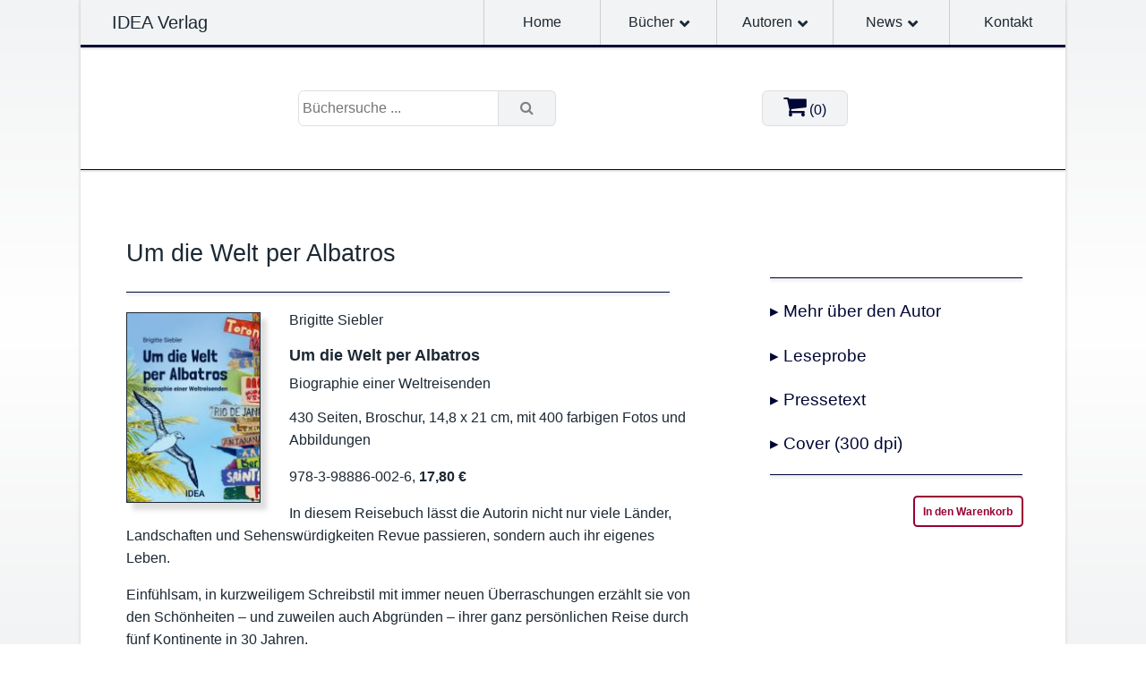

--- FILE ---
content_type: text/html; charset=UTF-8
request_url: https://www.idea-verlag.de/titel/197-Um-die-Welt-per-Albatros/
body_size: 2591
content:
<!DOCTYPE html> 
<html lang=de>
<head>
<meta charset=UTF-8>
<title>Um die Welt per Albatros</title>
<script type="application/ld+json">
{
      "@context": "https://schema.org",
      "@type": "WebPage",
      "mainEntity":{
              "@type": "Book",
              "author": "https://www.idea-verlag.de/autor/123-Brigitte-Siebler/",
              "bookFormat": "Book",
              "image": "https://www.idea-verlag.de/images/cover/197n.jpg",
              "inLanguage": "German",
              "isbn": "978-3-98886-002-6",
              "name": "Um die Welt per Albatros",
              "abstract": "In diesem Reisebuch lässt die Autorin nicht nur viele Länder, Landschaften und Sehenswürdigkeiten Revue passieren, sondern auch ihr eigenes Leben.Einfühlsam, in kurzweiligem Schreibstil mit immer neuen Überraschungen erzählt sie von den Schönheiten – und zuweilen auch Abgründen – ihrer ganz persönlichen Reise durch fünf Kontinente in 30 Jahren.So entstand die außergewöhnliche Darstellung einer langen Weltreise, auf der sie ihren Mann und Weggefährten zum Albatros ernennt, dem kraftvollen und legendär treuen »Langstreckenvogel«, welcher zuweilen auch etwas tölpelhaft daherkommt.",
              "publisher": "IDEA Verlag GmbH",
              "offers": {
                "@type": "Offer",
                "availability": "http://schema.org/InStock",
                "price": "17,80",
                "priceCurrency": "Eur"
              }
            }
    }
</script>

<meta name="keywords" content="Autor Titel veröffentlichen publizieren Publikation Veröffentlichung">
<meta name="description" content="Brigitte Siebler: Um die Welt per Albatros erschienen im Idea-Verlag. Finden Sie weitere Bücher aus dem Idea-Verlag"><meta name="viewport" content="width=device-width, initial-scale=1.0">
<meta name="robots" content="index,follow">
<meta name="revisit-after" content="7">
<link rel="stylesheet" title="standard" type="text/css" href="../../css/style.css">
<link rel="sitemap" type="application/xml" title="Sitemap" href="sitemap.xml">

</head>

<body>
 <div class=gridcontainer>
<header class=hrheader><nav aria-label="main navigation">
  <ul class="menu">
    <li class="logo"><a href="../../index.html">IDEA Verlag</a></li>
    <li class="item"><a href="../../index.html">Home</a></li>
    <li class="item has-dropdown">
      <a tabindex="0">Bücher</a>
      <ul class="dropdown">
        <li class="subitem"><a href="../../neuerscheinungen.html">Neu</a></li>
        <li class="subitem"><a href="../../sachbuch.html">Sachbuch</a></li>
        <li class="subitem"><a href="../../belletristik.html">Belletristik</a></li>
        <li class="subitem"><a href="../../ebooks.html">E-Books</a></li>
        <li class="subitem"><a href="../../bridge.html">Bridge</a></li>
        <li class="subitem"><a href="../../manuskript-einreichen.html">Manuskript</a></li>
      </ul>
    </li>
     <li class="item has-dropdown">
      <a tabindex="0">Autoren</a>
      <ul class="dropdown">
        <li class="subitem"><a href="../../neue-autoren.html">Neue Autoren</a></li>
        <li class="subitem"><a href="../../autoren.html">Autoren A-Z</a></li>
        <li class="subitem"><a href="../../autor-werden.html">Autor werden</a></li>
      </ul>
    </li>

    <li class="item has-dropdown">
      <a tabindex="0">News</a>
      <ul class="dropdown">
        <li class="subitem"><a href="../../idea-verlag.html">Über uns</a></li>
        <li class="subitem"><a href="../../presse.html">Presse</a></li>
        <li class="subitem"><a href="http://idea-news.idea-verlag.de/">News & Lesungen</a></li>
        <li class="subitem"><a href="http://idea-news.idea-verlag.de/archiv/">Archiv</a></li>
      </ul>
    </li>
    <li class="item"><a href="../../impressum.html">Kontakt</a>
    </li>
 
    <li class="toggle"><a href="#"><i class="fa fa-bars"></i></a></li>
  </ul>
</nav><div class=search-container>
<form role="search" action="../../suche.html" method="get">
  <input type="search" class=searchfield aria-description="Büchersuche: Suchergebnisse erscheinen auf eigener Seite" id="suche" name="suche" placeholder=" Büchersuche ..." size="50" maxlength="100" value="">
  <label class=hide-label for="suche">Suche nach Büchern oder Autoren</label>
   <button class=searchbutton aria-label="Suche" type="submit">
   <i class="fa fa-search" aria-hidden="true"></i>
   </button>
</form><div class=reloadCart><a href="../../warenkorb.html" rel="nofollow"><div class=cart><i class="fa fa-2x fa-shopping-cart" aria-hidden="true"></i> (0)</div></a></div></div></header>
 <main>
<noscript>Um alle Funktionen nutzen zu können, aktivieren Sie bitte Javascript.</noscript>
<h1>Um die Welt per Albatros</h1><hr><div class=bildgr><img id=coverImg width=150 height=213 src="../../images/cover/197n.jpg" alt="Cover Um die Welt per Albatros" title="Cover Brigitte Siebler: Um die Welt per Albatros"></div><div id="modalContainer" class="modal"><span class="close">&times;</span>
<img class="modal-content" width=400 height=567 src="../../images/cover/197.jpg" alt="Cover Um die Welt per Albatros" title="Brigitte Siebler: Um die Welt per Albatros">
</div><h3>Brigitte Siebler</h3>
<h4>Um die Welt per Albatros</h4>
Biographie einer Weltreisenden
<p></p>
<p>430 Seiten, Broschur, 14,8 x 21 cm, mit 400 farbigen Fotos und Abbildungen</p>
<p>978-3-98886-002-6, <strong>17,80 €</strong></p><p>In diesem Reisebuch lässt die Autorin nicht nur viele Länder, Landschaften und Sehenswürdigkeiten Revue passieren, sondern auch ihr eigenes Leben.</p><p>Einfühlsam, in kurzweiligem Schreibstil mit immer neuen Überraschungen erzählt sie von den Schönheiten – und zuweilen auch Abgründen – ihrer ganz persönlichen Reise durch fünf Kontinente in 30 Jahren.</p><p>So entstand die außergewöhnliche Darstellung einer langen Weltreise, auf der sie ihren Mann und Weggefährten zum Albatros ernennt, dem kraftvollen und legendär treuen »Langstreckenvogel«, welcher zuweilen auch etwas tölpelhaft daherkommt.</p></main><aside class=asideTitel><hr>
<ul><li><a href="../../autor/123-Brigitte-Siebler/">&#9656; Mehr über den Autor</a></li><li><a href="../../leseprobe/197-Um-die-Welt-per-Albatros.pdf" target="_blank">&#9656; Leseprobe</a></li><li><a href="./../../presse/197-Um-die-Welt-per-Albatros.pdf" target="_blank">&#9656; Pressetext</a></li>
<li><a href="./../../presse/bilder/197-Um-die-Welt-per-Albatros.jpg" target="_blank">&#9656; Cover (300 dpi)</a></li></ul><hr> <div id=btnReload-197><div class=cartbutton id="197">In den Warenkorb</div></div></aside><footer><hr><div class=mid>
<ul><li class=h5>Verlag</li>
<li><a href=../../index.html>Idea-Verlag</a></li>
<li><a href=../../idea-verlag.html>Über uns</a></li>
<li><a href=../../autoren.html>Autoren</a></li>
<li><a href=../../autor-werden.html>Autor werden</a></li>
<li><a href="http://idea-news.idea-verlag.de/">News & Lesungen</a></li>
<li><a href="http://idea-news.idea-verlag.de/archiv/">Archiv</a></li>
</ul>
<ul><li class=h5>Bücher</li>
<li><a href=../../buecher.html>Bücher - Übersicht</a></li>
<li><a href=../../neuerscheinungen.html>Neuerscheinungen</a></li>
<li><a href=../../belletristik.html>Belletristik</a></li>
<li><a href=../../sachbuch.html>Sachbücher</a></li>
<li><a href=../../bridge.html>Bridge</a></li>
<li><a href=../../ebooks.html>E-Books</a></li>
<li><a href=../../manuskript-einreichen.html>Manuskript einreichen</a></li>
</ul>
<ul>
<li class=h5>Service</li>
<li><a href=../../impressum.html>Impressum</a></li>
<li><a href=../../presse.html>Presse</a></li>
<li><a href=../../datenschutz.html>Datenschutz</a></li>
<li><a href=../../sitemaps.html>Sitemap</a></li>
<li><a href=../../warenkorb.html>Bestellung & Warenkorb</a></li></ul>
<ul>
<li class=h5>Social Media-Links</li>
<li>
<a href="https://www.facebook.com/profile.php?id=61559300259292" target="_blank"><img class=logoSM style="width:34px;display:inline-block;border:none;box-shadow:none;margin:17px 17px 17px 0;" width=34 height=34 alt="Link zur Facebook-Seite des IDEA Verlags" title="Logo Facebook" src="../../images/facebook.png"></a>
<a href="https://www.pinterest.de/IDEAVerlag" target="_blank"><img class=logoSM style="width:34px;display:inline-block;border:none;box-shadow:none;margin:17px 17px 17px 0;" width=34 height=34 alt="Link zur Pinterest-Seite des IDEA Verlags" title="Logo Pinterest" src="../../images/pinterest.png"></a>
</li>
<li class=h5>Antiquariat</li>
<li><a href="../../antiquariat/index.php">Antiquariat</a></li>
</ul></div></footer>
</div>
<script>position = "sub";</script>
<script  src="../../js/gen.js"></script>
</body>
</html>

--- FILE ---
content_type: text/css; charset=utf-8
request_url: https://www.idea-verlag.de/css/style.css
body_size: 3596
content:
body,html{height:100%}.fullmain,header{grid-column-end:3;grid-column-start:1}.fullmain,header,main{grid-column-start:1}.fullmain,aside,main{grid-row-start:2;grid-row-end:3}a:link,a:visited{color:#000735}a:hover,a:visited{text-decoration:inherit}.hiddenLoadMore,.hide-label{overflow:hidden;position:absolute}#coverImg:hover,.item a:hover::after,a:hover,nav a:hover{opacity:.7}*{margin:0;padding:0;list-style:none;box-sizing:border-box;box-sizing:border-box}html{background:linear-gradient(#f2f3f4,#fff,#f2f3f4);width:100%}.gridcontainer,.indexfooter,body,footer,header{background:#fff}body{font:100.01% helvetica,sans-serif;color:#1c2833;max-width:1100px;margin:0 auto;box-shadow:1px 0 3px #dedede,-1px 0 3px #dedede}h1,h2,h3{font-weight:100}aside li,p{margin-bottom:1em;line-height:1.6em}.active .item,article,aside,footer,header,main,section{display:block}.gridcontainer{min-height:100vh;display:grid;grid-auto-rows:auto 1fr auto;grid-template-columns:62% 30%;grid-column-gap:8%;height:fit-content}header{grid-row-start:1;grid-row-end:2}.fullmain{margin:6vw 4vw 0}.gallery,footer{grid-row-start:3;grid-row-end:4}main{grid-column-end:2;margin:6vw 0 0 4vw}.gallery,.indexfooter,aside,footer{grid-column-end:3}aside{grid-column-start:2;margin:6vw 1.5em 0 0}.cart-hr,.gallery,.indexfooter,footer{grid-column-start:1}.asideTitel,.asidemargTop{margin-top:9vw}.asideContainer{padding:2em 1em 2.5em 2em;border-radius:.3em 0 0 .3em;box-shadow:-1px 0 1px #ddd}.hrheader,nav{box-shadow:0 1px 3px 0 #dedede,0 1px 2px 0 #dedede}.gallery{margin:5em 1em 0 4vw}footer{margin-top:5em;padding:1em 2em 3em}.indexfooter{grid-row-start:4;grid-row-end:5}.sectionTitel{margin-top:7em}a:link{text-decoration:none}h1{font-size:1.7em;margin-bottom:1em}h2{font-size:1.4em;margin-bottom:.8em}h3{font-size:1em;margin-bottom:1.2em}h4{font-size:1.1em;font-weight:700;margin-bottom:.7em}p{hyphens:auto}.clamped{display:-webkit-box;-webkit-line-clamp:2;-webkit-box-orient:vertical;overflow:hidden}.boldLink{font-weight:600;margin-top:.5em}hr{margin:.3em 1.5em 1.4em 0;border:none;border-bottom:1px solid #000735;box-shadow:0 3px 3px 0 #ddd,0 1px 2px 0 #ddd}.dropdown,.hrnon,.nospam,.slides,input.toggleOn[type=checkbox]:checked~.toggleOff{display:none}aside li{font-size:1.2em}.ita{font-style:italic;margin:-.7em 0 3em;text-align:right}.index-searchbutton,.searchbutton{text-align:center;background:#f2f3f4}.newsindex{margin:4.5em 0 2.5em}.newsindex img{float:left;margin:0 1.3em .7em 0}.gallerylist{display:flex;flex-wrap:wrap}.gallery-item{margin:.5em 1em;width:127px}.gallery-item p{font-size:95%;line-height:1.1em;margin:.5em 0}.mid>ul,.pflichtfeld{line-height:2em}.kataloglist{margin-bottom:4em;min-height:16em}.card:hover,.kataloglist-link:hover{opacity:70%;cursor:pointer}.card a:hover,.cart a:hover,.cartactive a:hover,.kataloglist-link a,nav a:link,nav a:visited{color:#1c2833}.buecherlist{margin-bottom:.5em;min-height:10em}.buecherH2{padding-top:2em}.hrheader{border-bottom:1px solid #000735}.index-searchfield{height:2em;width:10em;font-size:1em;border:1px solid #dedede;border-radius:.4em 0 0 .4em;margin-bottom:2em}.index-searchfield:focus,.searchfield:focus{outline:0}.index-searchbutton{height:2em;width:3em;margin-left:-4px;font-size:1em;border:1px solid #dedede;border-left:0;border-radius:0 .4em .4em 0;color:grey}.searchbutton,.searchfield{height:2.5em;font-size:1em}.index-searchbutton:hover,.searchbutton:hover{background:#cacfd2;cursor:pointer;color:#1c2833}.search-container{display:flex;justify-content:space-around;margin:3em 8em}.searchfield{width:14em;border:1px solid #dedede;border-radius:.4em 0 0 .4em}.searchbutton{width:4em;margin-left:-4px;border:1px solid #dedede;border-left:0;border-radius:0 .4em .4em 0;color:grey}.hide-label{left:-10000px;top:auto;width:1px;height:1px}.cart,.cartactive{width:6em;height:2.5em;text-align:center;border-radius:.4em;padding-top:.2em}.cart{border:1px solid #dedede;background:#f2f3f4}.cart a{color:grey}.cart:hover,.cartactive:hover{background:#cacfd2}#loadMore:hover,.cartactive,nav{background:#f2f3f4}.cartactive{border:1px solid #903;color:#903}.cartbutton,.cartbuttonActive{border-radius:.4em;margin:0 2em .3em 0}#loadMore,.cartbutton,.cartbuttonActive,.ebookcart{font-size:.73em;padding:.8em;text-align:center;float:right}.cartbutton{background:#fff;border:2px solid #903;color:#903;font-weight:700}.cartbutton:hover,.cartbuttonActive:hover,.sortbutton:hover{background:#f2f3f4;cursor:pointer;color:grey;border:2px solid grey}.cartbuttonActive{background:#903;border:2px solid #fff;color:#fff;font-weight:700}#loadMore,.sortbutton{border-radius:.4em;color:grey;background:#fff;font-weight:700}.ebookcart{font-weight:700;margin:0 2em .3em 0}.ebookcart a{color:#903}#loadMore{border:2px solid #dedede;margin:3em 0 .3em}#loadMore:hover{cursor:pointer;border:2px solid grey}.hiddenLoadMore{clip:rect(0 0 0 0);height:1px;width:1px;margin:-1px;padding:0;border:0}.card{margin:1em auto;text-align:center}.cardImg,input.toggleOn{margin-bottom:1em}.card p{margin-top:.3em;text-align:left}.counter div,.sortbutton{text-align:center}.cardImg{max-width:150px}.logoSM{width:34px;display:inline-block;border:none;box-shadow:none;margin:17px 17px 17px 0}.sort-wrapper{display:flex;flex-wrap:wrap;margin-bottom:2em}.sortbutton{border:2px solid grey;font-size:.8em;padding:.6em 1.3em;margin:0 1.3em .2em 0}.sortbuttonSelect{border-color:#903;color:#903}.letters{flex-wrap:wrap;justify-content:space-evenly;gap:1.6em;align-content:space-around;background:#fff;border-radius:.4em;border:2px solid grey;padding:1em;color:grey;font-weight:700;width:8em;position:absolute;margin-top:-3.5em;display:none;z-index:100}.menu,.row{flex-wrap:wrap}#backgroundOverlay,.modal{position:fixed;left:0;top:0}.letters div:hover{color:#903;cursor:pointer}#backgroundOverlay{background-color:transparent;right:0;bottom:0;display:none}.pflichtfeld{color:red}.hrNomarg{margin:0}.row{display:flex;margin:0 -16px}.col-35{flex:35%}.col-50{flex:50%}.col-65{flex:65%}.col-35,.col-50,.col-65{padding:0 16px}.container-cartform{background-color:#f2f3f4;padding:5px 20px 15px;border:1px solid #d3d3d3;border-radius:3px}.btn,.orderfield,.select,.textarea{padding:12px;width:100%}.orderfield,.select{margin-bottom:20px;border:1px solid #ccc;border-radius:3px}.textarea{margin-bottom:20px;border:1px solid #ccc;border-radius:3px;resize:vertical}.label{margin-bottom:10px;display:block}.btn{background-color:#04aa6d;color:#fff;margin:10px 0;border:none;border-radius:3px;cursor:pointer;font-size:17px}.btn:hover,.weiter:hover{background-color:#45a049}span.price{float:right;color:#1c2833}#coverImg{cursor:pointer;transition:.3s}.modal{display:none;z-index:1;padding-top:100px;width:100%;height:100%;overflow:auto;background-color:rgba(0,0,0,.95)}.close,.ebo{position:absolute;font-weight:700}.counter,.counter div{padding:0 7px;display:flex}.modal-content{margin:auto;display:block;width:100%;max-width:400px;-webkit-animation-name:zoom;-webkit-animation-duration:.6s;animation-name:zoom;animation-duration:.6s;box-shadow:none}.close{top:15px;right:35px;color:grey;font-size:40px;transition:.1s}.close:focus,.close:hover{color:#f2f3f4;cursor:pointer}.cart-container{display:grid;grid-template-columns:repeat(4,auto);gap:1rem;justify-content:space-between;align-items:start}.cart-hr{grid-column-end:5}.counter{align-items:center;justify-content:center}.counter span{padding:0 5px 7px}.counter .num{border-right:2px solid rgba(0,0,0,.2);border-left:2px solid rgba(0,0,0,.2);width:30px;height:30px;font-size:16px;color:#1c2833}.countercol{flex-direction:column}.minus,.plus{margin-left:-5px;cursor:pointer}.alignright{grid-column-start:2;grid-column-end:5;text-align:right;margin:1.5em 2em}.item,.weiter{text-align:center}.weiter{background-color:#04aa6d;color:#fff;padding:12px;margin:2em 0 10px;border:none;border-radius:3px;cursor:pointer;font-size:17px;float:right;width:6em}.item,img{width:100%}img{height:auto;max-width:100%}aside img,main img{border:1px solid;box-shadow:7px 8px 5px #dedede}.bildgr{max-width:150px;float:left;margin:0 5% 3% 0}.bildkl{max-width:90px;float:left;margin:0 3% 1% 0}.ebo{margin:.5em 0 0 -.6em;padding:.2em .3em;background:orange;font-size:80%;color:#fff;box-shadow:2px 2px 2px #888a85;border-radius:3px}.logo,.toggle{font-size:20px}nav{font-size:16px;padding:0 0 0 2em;border-bottom:3px solid #000735}.dropdown,.menu{list-style-type:none}.logo{padding:7.5px 10px 7.5px 0}.menu{display:flex;justify-content:space-between;align-items:center}.menu li a{display:block;padding:6px 3px}.menu li.subitem a{padding:13px}.toggle{order:1}.item{padding:10px;border-left:1px solid #cacfd2;order:2;display:none}.dropdown-active .dropdown{display:block;z-index:100}.has-dropdown i{font-size:12px}.has-dropdown>a::after{font-family:FontAwesome;font-size:12px;line-height:16px;font-weight:900;content:"\f078";padding-left:5px}.subitem a{padding:10px 15px}.dropdown-active{background:#cacfd2;border-radius:3px}footer hr{margin:.3em 1.5em 1.4em}.mid{display:flex;flex-wrap:wrap;justify-content:space-around;gap:10px 20px}.fa,.square{display:inline-block}.h5{font-weight:700;margin:.5em 0 .1em;font-size:.9em}.slides img{vertical-align:middle}.slideshow-container{max-width:1100px;position:relative;margin:auto}.next,.prev{cursor:pointer;position:absolute;top:50%;width:auto;padding:16px;margin-top:-22px;color:#fff;font-weight:700;font-size:18px;transition:.6s;border-radius:0 3px 3px 0;user-select:none}.next{right:0;border-radius:3px 0 0 3px}.next:hover,.prev:hover{background-color:rgba(189,195,199,.7)}.square{cursor:pointer;height:15px;width:15px;margin:0 2px;background-color:#fff;border-radius:0;transition:background-color .6s}.slideractive,.square:hover{background-color:#cacfd2}.fade{animation-name:fade;animation-duration:2s}@keyframes fade{from{opacity:.4}to{opacity:1}}@font-face{font-family:FontAwesome;src:url('../fonts/fontawesome-webfont.eot?v=4.7.0');src:url('../fonts/fontawesome-webfont.eot?#iefix&v=4.7.0') format('embedded-opentype'),url('../fonts/fontawesome-webfont.woff2?v=4.7.0') format('woff2'),url('../fonts/fontawesome-webfont.woff?v=4.7.0') format('woff'),url('../fonts/fontawesome-webfont.ttf?v=4.7.0') format('truetype'),url('../fonts/fontawesome-webfont.svg?v=4.7.0#fontawesomeregular') format('svg');font-weight:400;font-style:normal}.fa{font:14px/1 FontAwesome;font-size:inherit;text-rendering:auto;-webkit-font-smoothing:antialiased;-moz-osx-font-smoothing:grayscale}.fa-2x{font-size:1.7em}.fa-bars:before{content:"\f0c9"}.fa-times:before{content:"\f00d"}.fa-chevron-down:before{content:"\f078"}.fa-search:before{content:"\f002"}.fa-shopping-cart:before{content:"\f07a"}.fa-cart-plus:before{content:"\f217"}.fa-trash-o:before{content:"\f014"}@media all and (min-width:940px){.menu{align-items:flex-start;flex-wrap:nowrap}.logo{order:0}.item{order:1;position:relative;display:block;width:130px}.dropdown-active .dropdown{display:block;position:absolute;left:0;top:54px;background:#cacfd2;width:130px}.toggle{display:none}.dropdown-active{border-radius:0}.subitem:hover{background:#f2f3f4}.item:hover{background:#cacfd2}.subitem{border-bottom:1px solid #f2f3f4}}@media all and (max-width:940px){aside,main{grid-column-start:1;grid-column-end:3}#loadMore,.hrnon{display:block}body{width:100%;margin:0}main{margin:8vw}aside{grid-row-start:3;grid-row-end:4;margin:0 8vw}.gallery,footer{grid-row-start:4;grid-row-end:5}.indexfooter{grid-row-start:5;grid-row-end:6}#loadMore{margin:2em auto 4em;float:none}.kataloglist{margin-bottom:4em}.card{display:flex;flex-wrap:wrap;flex-direction:column}nav{padding:0 2em}.item{border-left:none}.dropdown-active .subitem:hover{background:#f2f3f4}}@media all and (min-width:700px){.menu{justify-content:center}.logo{flex:1}.toggle{flex:1;text-align:right;order:1}}@media all and (max-width:700px){.deletebtn,.preis{align-self:center}img{width:80%;height:auto}h3,h4,p{font-size:95%;line-height:1.4em}h1{font-size:1.3em}h2{font-size:1.1em}.search-container{display:flex;justify-content:space-around;flex-wrap:wrap;margin:3em 1em;gap:2em}.deletebtn,.mid{margin-left:2em}.mid{justify-content:flex-start}.mid>ul{margin:0 1.2em 2em 0;font-size:95%}footer{margin-top:7em;padding:1em 1em 3em}footer hr{margin-bottom:1.4em}.kataloglist{margin-bottom:6em}.cartbutton{margin-top:1em}.kataloglist-link{grid-column-start:1;grid-column-end:5}.counter{grid-column-start:1;grid-column-end:2}.preis{grid-column-start:2;grid-column-end:3;justify-self:center}.deletebtn{grid-column-start:3;grid-column-end:4}.cart-hr{grid-column-start:1;grid-column-end:5;align-self:end}.bildgr{float:none;margin-bottom:2em}.row{flex-direction:column-reverse}.col-35{margin-bottom:20px}.square{display:none}}@media all and (max-width:380px){main{margin:2.5em 1.5em 0}main a{font-size:90%}.fullmain{margin-top:2.5em}h1,h2{font-size:1.1em}.gallerylist{justify-content:space-around}.gallery-item{max-width:55%;margin:.2em}.gallery-item>p{display:none}.index-searchfield,.searchfield{width:7em}.search-container{margin:3em 1em}#loadMore{margin-top:4em}.next,.prev,.text{font-size:11px}.square{height:11px;width:11px}.bildkl{float:none;margin-bottom:2em}}

--- FILE ---
content_type: text/javascript; charset=utf-8
request_url: https://www.idea-verlag.de/js/gen.js
body_size: 12126
content:
const toggle=document.querySelector(".toggle"),menu=document.querySelector(".menu"),items=document.querySelectorAll(".item");function toggleMenu(){menu.classList.contains("active")?(menu.classList.remove("active"),toggle.querySelector("a").innerHTML="<i class='fa fa-bars'></i>"):(menu.classList.add("active"),toggle.querySelector("a").innerHTML="<i class='fa fa-times'></i>")}function toggleItem(){this.classList.contains("dropdown-active")?this.classList.remove("dropdown-active"):(menu.querySelector(".dropdown-active")&&menu.querySelector(".dropdown-active").classList.remove("dropdown-active"),this.classList.add("dropdown-active"))}function closedropdown(e){menu.querySelector(".dropdown-active")&&!menu.querySelector(".dropdown-active").contains(e.target)&&menu.querySelector(".dropdown-active")&&menu.querySelector(".dropdown-active").classList.remove("dropdown-active")}for(let item of(toggle.addEventListener("click",toggleMenu,!1),items))item.querySelector(".dropdown")&&item.addEventListener("click",toggleItem,!1),item.addEventListener("keypress",toggleItem,!1);document.addEventListener("click",closedropdown,!1);var Timer,work=document.querySelector("#loadMoreContainer");if(work){var e=Array.from(work.querySelectorAll(".loadMoreItem")),t=document.getElementById("loadMore");maxItems=4,loadItems=4,hiddenClass="hiddenLoadMore",hiddenItems=Array.from(document.querySelectorAll(".hiddenLoadMore")),e.forEach(function(e,t){t>maxItems-1&&e.classList.add(hiddenClass)}),e.length<=4&&(t.style.display="none"),t.addEventListener("click",function(){[].forEach.call(document.querySelectorAll("."+hiddenClass),function(e,n){n<loadItems&&e.classList.remove(hiddenClass),0===document.querySelectorAll("."+hiddenClass).length&&(t.style.display="none")})})}const sortPresseds=document.querySelectorAll(".sortPressed"),sortbuttons=document.querySelectorAll(".sortbutton");all=document.querySelector("#all"),kataloglist=document.querySelector("#loadMoreContainer"),showLetters=document.querySelector(".letters");var backgrOverlay=document.getElementById("backgroundOverlay");if(sortedJson=[],all){all.addEventListener("click",e=>{showLetters.style.display="flex",backgrOverlay.style.display="block"}),showLetters.addEventListener("click",e=>{showLetters.style.display="none",backgrOverlay.style.display="none"}),backgrOverlay.addEventListener("click",e=>{showLetters.style.display="none",backgrOverlay.style.display="none"});let n=e=>{if(sortId=e.target.id,sortElement=document.getElementById(sortId),"aa"==sortId){jsonKatalog.sort(function(e,t){let n=e.titel.toLowerCase(),o=t.titel.toLowerCase(),r=n.replace(/[^a-zA-Z ]/g,""),l=o.replace(/[^a-zA-Z ]/g,"");return r<l?-1:r>l?1:0}),sortedJson=jsonKatalog;for(var t=0;t<sortbuttons.length;++t)sortbuttons[t].classList.remove("sortbuttonSelect"),sortbuttons[t].classList.add("sortbutton");sortElement.classList.add("sortbuttonSelect")}else if("zz"==sortId){jsonKatalog.sort(function(e,t){let n=e.titel.toLowerCase(),o=t.titel.toLowerCase(),r=n.replace(/[^a-zA-Z ]/g,""),l=o.replace(/[^a-zA-Z ]/g,"");return r<l?1:r>l?-1:0}),sortedJson=jsonKatalog;for(var t=0;t<sortbuttons.length;++t)sortbuttons[t].classList.remove("sortbuttonSelect"),all.classList.remove("sortbuttonSelect"),sortbuttons[t].classList.add("sortbutton");sortElement.classList.add("sortbuttonSelect")}else if("la"==sortId){jsonKatalog.sort(function(e,t){return e.id-t.id}),sortedJson=jsonKatalog;for(var t=0;t<sortbuttons.length;++t)sortbuttons[t].classList.remove("sortbuttonSelect"),all.classList.remove("sortbuttonSelect"),sortbuttons[t].classList.add("sortbutton");sortElement.classList.add("sortbuttonSelect")}else if("fi"==sortId){jsonKatalog.sort(function(e,t){return t.id-e.id}),sortedJson=jsonKatalog;for(var t=0;t<sortbuttons.length;++t)sortbuttons[t].classList.remove("sortbuttonSelect"),all.classList.remove("sortbuttonSelect"),sortbuttons[t].classList.add("sortbutton");sortElement.classList.add("sortbuttonSelect")}else{byLetter=[],jsonKatalog.forEach(e=>{let t=e.titel.replace(/[^a-zA-Z ]/g,"").slice(0,1);(t=t.toUpperCase())==sortId&&byLetter.push(e)}),sortedJson=byLetter;for(var t=0;t<sortbuttons.length;++t)sortbuttons[t].classList.remove("sortbuttonSelect"),sortbuttons[t].classList.add("sortbutton");all.classList.add("sortbuttonSelect")}0!=sortedJson.length&&1==sortSwitch?fetch("./ajax/_ajaxpresse.php",{method:"POST",body:JSON.stringify(sortedJson),headers:{"Content-Type":"application/json"}}).then(e=>{e.text().then(e=>{kataloglist.innerHTML=e,sortedJson=[];let t=document.querySelectorAll(".cartbutton"),o=document.querySelectorAll(".sortPressed");for(let r of t)r.addEventListener("click",buttonPressed);for(let l of o)l.addEventListener("click",n);var s=document.querySelector("#loadMoreContainer");if(s){var i=Array.from(s.querySelectorAll(".loadMoreItem")),c=document.getElementById("loadMore");maxItems=4,loadItems=4,hiddenClass="hiddenLoadMore",hiddenItems=Array.from(document.querySelectorAll(".hiddenLoadMore")),i.forEach(function(e,t){t>maxItems-1&&e.classList.add(hiddenClass)}),i.length<=4&&(c.style.display="none"),c.addEventListener("click",function(){[].forEach.call(document.querySelectorAll("."+hiddenClass),function(e,t){t<loadItems&&e.classList.remove(hiddenClass),0===document.querySelectorAll("."+hiddenClass).length&&(c.style.display="none")})})}})}):0!=sortedJson.length&&2==sortSwitch?fetch("./ajax/_ajaxautoren.php",{method:"POST",body:JSON.stringify(sortedJson),headers:{"Content-Type":"application/json"}}).then(e=>{e.text().then(e=>{kataloglist.innerHTML=e,sortedJson=[];let t=document.querySelectorAll(".cartbutton"),o=document.querySelectorAll(".sortPressed");for(let r of t)r.addEventListener("click",buttonPressed);for(let l of o)l.addEventListener("click",n);var s=document.querySelector("#loadMoreContainer");if(s){var i=Array.from(s.querySelectorAll(".loadMoreItem")),c=document.getElementById("loadMore");maxItems=4,loadItems=4,hiddenClass="hiddenLoadMore",hiddenItems=Array.from(document.querySelectorAll(".hiddenLoadMore")),i.forEach(function(e,t){t>maxItems-1&&e.classList.add(hiddenClass)}),i.length<=4&&(c.style.display="none"),c.addEventListener("click",function(){[].forEach.call(document.querySelectorAll("."+hiddenClass),function(e,t){t<loadItems&&e.classList.remove(hiddenClass),0===document.querySelectorAll("."+hiddenClass).length&&(c.style.display="none")})})}})}):0!=sortedJson.length&&3==sortSwitch&&fetch("./ajax/_ajaxsort.php",{method:"POST",body:JSON.stringify(sortedJson),headers:{"Content-Type":"application/json"}}).then(e=>{e.text().then(e=>{kataloglist.innerHTML=e,sortedJson=[];let t=document.querySelectorAll(".cartbutton"),o=document.querySelectorAll(".sortPressed");for(let r of t)r.addEventListener("click",buttonPressed);for(let l of o)l.addEventListener("click",n);var s=document.querySelector("#loadMoreContainer");if(s){var i=Array.from(s.querySelectorAll(".loadMoreItem")),c=document.getElementById("loadMore");maxItems=4,loadItems=4,hiddenClass="hiddenLoadMore",hiddenItems=Array.from(document.querySelectorAll(".hiddenLoadMore")),i.forEach(function(e,t){t>maxItems-1&&e.classList.add(hiddenClass)}),i.length<=4&&(c.style.display="none"),c.addEventListener("click",function(){[].forEach.call(document.querySelectorAll("."+hiddenClass),function(e,t){t<loadItems&&e.classList.remove(hiddenClass),0===document.querySelectorAll("."+hiddenClass).length&&(c.style.display="none")})})}})})};for(let o of sortPresseds)o.addEventListener("click",n)}reloadCart=document.querySelector(".reloadCart");const cartbuttons=document.querySelectorAll(".cartbutton"),buttonPressed=e=>{targId=e.target.id,idElement=document.getElementById(targId),idBtn=document.getElementById("btnReload-"+targId);let t={id:targId};"sub"==position?(fetch("../../ajax/_ajaxcartsub.php",{method:"POST",body:JSON.stringify(t),headers:{"Content-Type":"application/json"}}).then(e=>{e.text().then(e=>{reloadCart.innerHTML=e})}),fetch("../../ajax/_ajaxcartbuttonsub.php",{method:"POST",body:targId}).then(e=>{e.text().then(e=>{idBtn.innerHTML=e})})):(fetch("./ajax/_ajaxcart.php",{method:"POST",body:JSON.stringify(t),headers:{"Content-Type":"application/json"}}).then(e=>{e.text().then(e=>{reloadCart.innerHTML=e})}),fetch("./ajax/_ajaxcartbutton.php",{method:"POST",body:targId}).then(e=>{e.text().then(e=>{idBtn.innerHTML=e})}))};for(let cartbutton of cartbuttons)cartbutton.addEventListener("click",buttonPressed);reloadCart=document.querySelector(".reloadCart"),reloadShop=document.querySelector("#reloadShop");const deleteBtns=document.querySelectorAll(".deletebtn"),deletePressed=e=>{targId=event.target.id;let t={deleteId:targId},n={ajax:"ajax"};fetch("./ajax/_ajaxcart.php",{method:"POST",body:JSON.stringify(t),headers:{"Content-Type":"application/json"}}).then(e=>{e.text().then(e=>{reloadCart.innerHTML=e})}),fetch("./ajax/_ajaxdelete.php",{method:"POST",body:JSON.stringify(n),headers:{"Content-Type":"application/json"}}).then(e=>{e.text().then(e=>{reloadShop.innerHTML=e;let t=document.querySelectorAll(".deletebtn");for(let n of t)n.addEventListener("click",deletePressed);let o=document.querySelectorAll(".counter");for(let r of o)increment(r);let l=document.querySelectorAll(".num");for(let s of l)s.addEventListener("input",function(e){checkInputFinish(qtyValue=e.target.value,targId=e.target.id,s)})})})};for(let deleteBtn of deleteBtns)deleteBtn.addEventListener("click",deletePressed);const counters=document.querySelectorAll(".counter");function increment(e){plus=e.querySelector(".plus"),minus=e.querySelector(".minus"),plus.addEventListener("click",()=>{a=e.querySelector(".num").value,a++,e.querySelector(".num").innerText=a,e.querySelector(".num").value=a,a>=999&&(a=999,e.querySelector(".num").innerText=a,e.querySelector(".num").value=a),checkInputFinish(qtyValue=e.querySelector(".num").value,targId=e.querySelector(".num").id,e.querySelector(".num"))}),minus.addEventListener("click",()=>{a>=1&&(a=e.querySelector(".num").value,a--,e.querySelector(".num").innerText=a,e.querySelector(".num").value=a,checkInputFinish(qtyValue=e.querySelector(".num").value,targId=e.querySelector(".num").id,e.querySelector(".num")))})}for(let counter of counters)increment(counter);const nums=document.querySelectorAll(".num");var finishedInput=500;function checkInputFinish(e,t,n){clearTimeout(Timer),e&&(Timer=setTimeout(function(){/^([1-9][0-9]{0,2})$/.test(e)||(e=1,n.value=e),sendAjax(t,e)},finishedInput))}function sendAjax(e,t){let n={updateId:e+", "+t};fetch("./ajax/_ajaxcart.php",{method:"POST",body:JSON.stringify(n),headers:{"Content-Type":"application/json"}}).then(e=>{e.text().then(e=>{reloadCart.innerHTML=e})}),fetch("./ajax/_ajaxupdate.php",{method:"POST",body:JSON.stringify({ajax:"ajax"}),headers:{"Content-Type":"application/json"}}).then(t=>{t.text().then(t=>{reloadShop.innerHTML=t;let n=document.querySelectorAll(".deletebtn");for(let o of n)o.addEventListener("click",deletePressed);let r=document.querySelectorAll(".counter");for(let l of r)increment(l);let s=document.querySelectorAll(".num");for(let i of s)i.addEventListener("input",function(t){checkInputFinish(qtyValue=t.target.value,e=t.target.id,i)})})})}for(let num of nums)num.addEventListener("input",function(e){checkInputFinish(qtyValue=e.target.value,targId=e.target.id,num)});var modal=document.getElementById("modalContainer"),img=document.getElementById("coverImg"),span=document.getElementsByClassName("close")[0];modal&&(img.onclick=function(){modal.style.display="block"},span.onclick=function(){modal.style.display="none"},modal.onclick=function(){modal.style.display="none"});var slideIndex=1,sliderOn=!0;if(slideshow=document.querySelector(".slideshow-container")){showSlides(slideIndex);var r=setInterval(function(){document.getElementById("next").click()},2e4)}function toggleAutoplay(){sliderOn?(clearInterval(r),sliderOn=!1):(r=setInterval(function(){document.getElementById("next").click()},2e4),sliderOn=!0)}function plusSlides(e){showSlides(slideIndex+=e)}function currentSlide(e){showSlides(slideIndex=e)}function showSlides(e){var t,n=document.getElementsByClassName("slides"),o=document.getElementsByClassName("square");for(e>n.length&&(slideIndex=1),e<1&&(slideIndex=n.length),t=0;t<n.length;t++)n[t].style.display="none";for(t=0;t<o.length;t++)o[t].className=o[t].className.replace(" slideractive","");n[slideIndex-1].style.display="block",o[slideIndex-1].className+=" slideractive"}